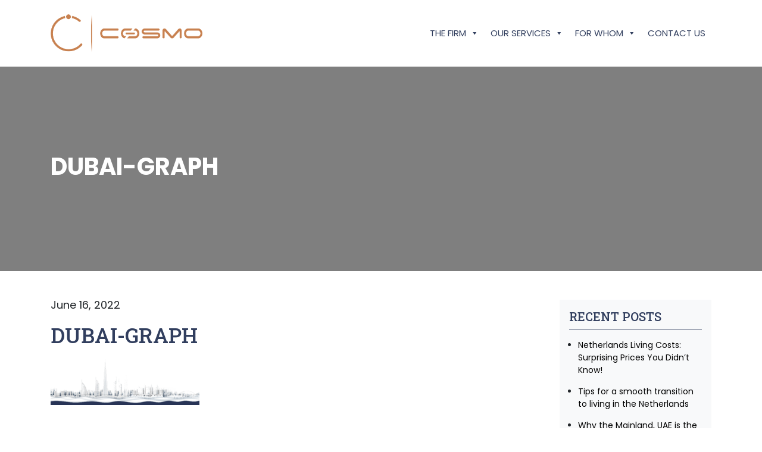

--- FILE ---
content_type: text/html; charset=UTF-8
request_url: https://cosmoworldservices.com/dubai-graph/
body_size: 10978
content:
<!doctype html>
<html dir="ltr" lang="en-US"
	prefix="og: https://ogp.me/ns#"  class="no-js">

<head>
	<meta charset="UTF-8">
	
    <link href="https://cosmoworldservices.com/wp-content/themes/cosmo/images/fav.png" rel="shortcut icon">
	<meta http-equiv="X-UA-Compatible" content="IE=edge,chrome=1">
	<meta name="viewport" content="width=device-width, initial-scale=1.0">
	<meta name="description" content="">
		<style>img:is([sizes="auto" i], [sizes^="auto," i]) { contain-intrinsic-size: 3000px 1500px }</style>
	
		<!-- All in One SEO Pro 4.2.4.2 - aioseo.com -->
		<title>dubai-graph - Cosmo World Services</title><link rel="stylesheet" href="https://cosmoworldservices.com/wp-content/cache/min/1/356a53a6e05d3cbfd92ef23213b0e6c1.css" media="all" data-minify="1" />
		<meta name="robots" content="max-image-preview:large" />
		<meta name="google-site-verification" content="google-site-verification=Io8sY7Jk2d0PnAkX29Bn7-90CEnJpF5sMpdbFpdZjgw" />
		<meta name="msvalidate.01" content="E303E61254724346A70A4F1C1D28862D" />
		<meta name="yandex-verification" content="bb297abb99b3e4e4" />
		<link rel="canonical" href="https://cosmoworldservices.com/dubai-graph/" />
		<meta name="generator" content="All in One SEO Pro (AIOSEO) 4.2.4.2 " />
		<meta property="og:locale" content="en_US" />
		<meta property="og:site_name" content="Cosmo World Services -" />
		<meta property="og:type" content="article" />
		<meta property="og:title" content="dubai-graph - Cosmo World Services" />
		<meta property="og:url" content="https://cosmoworldservices.com/dubai-graph/" />
		<meta property="og:image" content="https://cosmoroutes.com/wp-content/uploads/2022/06/dubai.png" />
		<meta property="og:image:secure_url" content="https://cosmoroutes.com/wp-content/uploads/2022/06/dubai.png" />
		<meta property="article:published_time" content="2022-06-16T19:38:11+00:00" />
		<meta property="article:modified_time" content="2022-06-16T19:38:11+00:00" />
		<meta property="article:publisher" content="https://www.facebook.com/servicescosmo/" />
		<meta name="twitter:card" content="summary" />
		<meta name="twitter:site" content="@Cosmo_ws" />
		<meta name="twitter:title" content="dubai-graph - Cosmo World Services" />
		<meta name="twitter:creator" content="@Cosmo_ws" />
		<meta name="twitter:image" content="http://cosmoroutes.com/wp-content/uploads/2022/06/dubai.png" />
		<script type="application/ld+json" class="aioseo-schema">
			{"@context":"https:\/\/schema.org","@graph":[{"@type":"WebSite","@id":"https:\/\/cosmoworldservices.com\/#website","url":"https:\/\/cosmoworldservices.com\/","name":"Cosmo World Services","inLanguage":"en-US","publisher":{"@id":"https:\/\/cosmoworldservices.com\/#organization"}},{"@type":"Organization","@id":"https:\/\/cosmoworldservices.com\/#organization","name":"Cosmo","url":"https:\/\/cosmoworldservices.com\/","logo":{"@type":"ImageObject","@id":"https:\/\/cosmoworldservices.com\/#organizationLogo","url":"https:\/\/cosmoworldservices.com\/wp-content\/uploads\/2022\/06\/dubai-graph.png"},"image":{"@id":"https:\/\/cosmoworldservices.com\/#organizationLogo"},"sameAs":["https:\/\/www.facebook.com\/servicescosmo\/","https:\/\/twitter.com\/Cosmo_ws\/","https:\/\/www.instagram.com\/servicescosmo\/","https:\/\/www.linkedin.com\/company\/cosmoworldservices\/"],"contactPoint":{"@type":"ContactPoint","telephone":"+31687866517","contactType":"Customer Support"}},{"@type":"BreadcrumbList","@id":"https:\/\/cosmoworldservices.com\/dubai-graph\/#breadcrumblist","itemListElement":[{"@type":"ListItem","@id":"https:\/\/cosmoworldservices.com\/#listItem","position":1,"item":{"@type":"WebPage","@id":"https:\/\/cosmoworldservices.com\/","name":"Home","description":"Cosmo provide sophisticated consulting services for businesses, startups and high net worths which plan to expand their reach in Netherlands, UK and UAE","url":"https:\/\/cosmoworldservices.com\/"},"nextItem":"https:\/\/cosmoworldservices.com\/dubai-graph\/#listItem"},{"@type":"ListItem","@id":"https:\/\/cosmoworldservices.com\/dubai-graph\/#listItem","position":2,"item":{"@type":"WebPage","@id":"https:\/\/cosmoworldservices.com\/dubai-graph\/","name":"dubai-graph","url":"https:\/\/cosmoworldservices.com\/dubai-graph\/"},"previousItem":"https:\/\/cosmoworldservices.com\/#listItem"}]},{"@type":"Person","@id":"https:\/\/cosmoworldservices.com\/author\/admin\/#author","url":"https:\/\/cosmoworldservices.com\/author\/admin\/","name":"admin","image":{"@type":"ImageObject","@id":"https:\/\/cosmoworldservices.com\/dubai-graph\/#authorImage","url":"https:\/\/secure.gravatar.com\/avatar\/e19c0d0a96e3e3c04577834311f9a9b4f96d7d5b0151d34f75e6d12a990305d8?s=96&d=mm&r=g","width":96,"height":96,"caption":"admin"}},{"@type":"ItemPage","@id":"https:\/\/cosmoworldservices.com\/dubai-graph\/#itempage","url":"https:\/\/cosmoworldservices.com\/dubai-graph\/","name":"dubai-graph - Cosmo World Services","inLanguage":"en-US","isPartOf":{"@id":"https:\/\/cosmoworldservices.com\/#website"},"breadcrumb":{"@id":"https:\/\/cosmoworldservices.com\/dubai-graph\/#breadcrumblist"},"author":"https:\/\/cosmoworldservices.com\/author\/admin\/#author","creator":"https:\/\/cosmoworldservices.com\/author\/admin\/#author","datePublished":"2022-06-16T19:38:11+00:00","dateModified":"2022-06-16T19:38:11+00:00"}]}
		</script>
		
		<!-- All in One SEO Pro -->

<link rel='dns-prefetch' href='//www.googletagmanager.com' />
<link rel='dns-prefetch' href='//cdnjs.cloudflare.com' />
		<!-- This site uses the Google Analytics by MonsterInsights plugin v9.6.1 - Using Analytics tracking - https://www.monsterinsights.com/ -->
		<!-- Note: MonsterInsights is not currently configured on this site. The site owner needs to authenticate with Google Analytics in the MonsterInsights settings panel. -->
					<!-- No tracking code set -->
				<!-- / Google Analytics by MonsterInsights -->
		

<style id='wp-emoji-styles-inline-css' type='text/css'>

	img.wp-smiley, img.emoji {
		display: inline !important;
		border: none !important;
		box-shadow: none !important;
		height: 1em !important;
		width: 1em !important;
		margin: 0 0.07em !important;
		vertical-align: -0.1em !important;
		background: none !important;
		padding: 0 !important;
	}
</style>

<style id='classic-theme-styles-inline-css' type='text/css'>
/*! This file is auto-generated */
.wp-block-button__link{color:#fff;background-color:#32373c;border-radius:9999px;box-shadow:none;text-decoration:none;padding:calc(.667em + 2px) calc(1.333em + 2px);font-size:1.125em}.wp-block-file__button{background:#32373c;color:#fff;text-decoration:none}
</style>
<style id='global-styles-inline-css' type='text/css'>
:root{--wp--preset--aspect-ratio--square: 1;--wp--preset--aspect-ratio--4-3: 4/3;--wp--preset--aspect-ratio--3-4: 3/4;--wp--preset--aspect-ratio--3-2: 3/2;--wp--preset--aspect-ratio--2-3: 2/3;--wp--preset--aspect-ratio--16-9: 16/9;--wp--preset--aspect-ratio--9-16: 9/16;--wp--preset--color--black: #000000;--wp--preset--color--cyan-bluish-gray: #abb8c3;--wp--preset--color--white: #ffffff;--wp--preset--color--pale-pink: #f78da7;--wp--preset--color--vivid-red: #cf2e2e;--wp--preset--color--luminous-vivid-orange: #ff6900;--wp--preset--color--luminous-vivid-amber: #fcb900;--wp--preset--color--light-green-cyan: #7bdcb5;--wp--preset--color--vivid-green-cyan: #00d084;--wp--preset--color--pale-cyan-blue: #8ed1fc;--wp--preset--color--vivid-cyan-blue: #0693e3;--wp--preset--color--vivid-purple: #9b51e0;--wp--preset--gradient--vivid-cyan-blue-to-vivid-purple: linear-gradient(135deg,rgba(6,147,227,1) 0%,rgb(155,81,224) 100%);--wp--preset--gradient--light-green-cyan-to-vivid-green-cyan: linear-gradient(135deg,rgb(122,220,180) 0%,rgb(0,208,130) 100%);--wp--preset--gradient--luminous-vivid-amber-to-luminous-vivid-orange: linear-gradient(135deg,rgba(252,185,0,1) 0%,rgba(255,105,0,1) 100%);--wp--preset--gradient--luminous-vivid-orange-to-vivid-red: linear-gradient(135deg,rgba(255,105,0,1) 0%,rgb(207,46,46) 100%);--wp--preset--gradient--very-light-gray-to-cyan-bluish-gray: linear-gradient(135deg,rgb(238,238,238) 0%,rgb(169,184,195) 100%);--wp--preset--gradient--cool-to-warm-spectrum: linear-gradient(135deg,rgb(74,234,220) 0%,rgb(151,120,209) 20%,rgb(207,42,186) 40%,rgb(238,44,130) 60%,rgb(251,105,98) 80%,rgb(254,248,76) 100%);--wp--preset--gradient--blush-light-purple: linear-gradient(135deg,rgb(255,206,236) 0%,rgb(152,150,240) 100%);--wp--preset--gradient--blush-bordeaux: linear-gradient(135deg,rgb(254,205,165) 0%,rgb(254,45,45) 50%,rgb(107,0,62) 100%);--wp--preset--gradient--luminous-dusk: linear-gradient(135deg,rgb(255,203,112) 0%,rgb(199,81,192) 50%,rgb(65,88,208) 100%);--wp--preset--gradient--pale-ocean: linear-gradient(135deg,rgb(255,245,203) 0%,rgb(182,227,212) 50%,rgb(51,167,181) 100%);--wp--preset--gradient--electric-grass: linear-gradient(135deg,rgb(202,248,128) 0%,rgb(113,206,126) 100%);--wp--preset--gradient--midnight: linear-gradient(135deg,rgb(2,3,129) 0%,rgb(40,116,252) 100%);--wp--preset--font-size--small: 13px;--wp--preset--font-size--medium: 20px;--wp--preset--font-size--large: 36px;--wp--preset--font-size--x-large: 42px;--wp--preset--spacing--20: 0.44rem;--wp--preset--spacing--30: 0.67rem;--wp--preset--spacing--40: 1rem;--wp--preset--spacing--50: 1.5rem;--wp--preset--spacing--60: 2.25rem;--wp--preset--spacing--70: 3.38rem;--wp--preset--spacing--80: 5.06rem;--wp--preset--shadow--natural: 6px 6px 9px rgba(0, 0, 0, 0.2);--wp--preset--shadow--deep: 12px 12px 50px rgba(0, 0, 0, 0.4);--wp--preset--shadow--sharp: 6px 6px 0px rgba(0, 0, 0, 0.2);--wp--preset--shadow--outlined: 6px 6px 0px -3px rgba(255, 255, 255, 1), 6px 6px rgba(0, 0, 0, 1);--wp--preset--shadow--crisp: 6px 6px 0px rgba(0, 0, 0, 1);}:where(.is-layout-flex){gap: 0.5em;}:where(.is-layout-grid){gap: 0.5em;}body .is-layout-flex{display: flex;}.is-layout-flex{flex-wrap: wrap;align-items: center;}.is-layout-flex > :is(*, div){margin: 0;}body .is-layout-grid{display: grid;}.is-layout-grid > :is(*, div){margin: 0;}:where(.wp-block-columns.is-layout-flex){gap: 2em;}:where(.wp-block-columns.is-layout-grid){gap: 2em;}:where(.wp-block-post-template.is-layout-flex){gap: 1.25em;}:where(.wp-block-post-template.is-layout-grid){gap: 1.25em;}.has-black-color{color: var(--wp--preset--color--black) !important;}.has-cyan-bluish-gray-color{color: var(--wp--preset--color--cyan-bluish-gray) !important;}.has-white-color{color: var(--wp--preset--color--white) !important;}.has-pale-pink-color{color: var(--wp--preset--color--pale-pink) !important;}.has-vivid-red-color{color: var(--wp--preset--color--vivid-red) !important;}.has-luminous-vivid-orange-color{color: var(--wp--preset--color--luminous-vivid-orange) !important;}.has-luminous-vivid-amber-color{color: var(--wp--preset--color--luminous-vivid-amber) !important;}.has-light-green-cyan-color{color: var(--wp--preset--color--light-green-cyan) !important;}.has-vivid-green-cyan-color{color: var(--wp--preset--color--vivid-green-cyan) !important;}.has-pale-cyan-blue-color{color: var(--wp--preset--color--pale-cyan-blue) !important;}.has-vivid-cyan-blue-color{color: var(--wp--preset--color--vivid-cyan-blue) !important;}.has-vivid-purple-color{color: var(--wp--preset--color--vivid-purple) !important;}.has-black-background-color{background-color: var(--wp--preset--color--black) !important;}.has-cyan-bluish-gray-background-color{background-color: var(--wp--preset--color--cyan-bluish-gray) !important;}.has-white-background-color{background-color: var(--wp--preset--color--white) !important;}.has-pale-pink-background-color{background-color: var(--wp--preset--color--pale-pink) !important;}.has-vivid-red-background-color{background-color: var(--wp--preset--color--vivid-red) !important;}.has-luminous-vivid-orange-background-color{background-color: var(--wp--preset--color--luminous-vivid-orange) !important;}.has-luminous-vivid-amber-background-color{background-color: var(--wp--preset--color--luminous-vivid-amber) !important;}.has-light-green-cyan-background-color{background-color: var(--wp--preset--color--light-green-cyan) !important;}.has-vivid-green-cyan-background-color{background-color: var(--wp--preset--color--vivid-green-cyan) !important;}.has-pale-cyan-blue-background-color{background-color: var(--wp--preset--color--pale-cyan-blue) !important;}.has-vivid-cyan-blue-background-color{background-color: var(--wp--preset--color--vivid-cyan-blue) !important;}.has-vivid-purple-background-color{background-color: var(--wp--preset--color--vivid-purple) !important;}.has-black-border-color{border-color: var(--wp--preset--color--black) !important;}.has-cyan-bluish-gray-border-color{border-color: var(--wp--preset--color--cyan-bluish-gray) !important;}.has-white-border-color{border-color: var(--wp--preset--color--white) !important;}.has-pale-pink-border-color{border-color: var(--wp--preset--color--pale-pink) !important;}.has-vivid-red-border-color{border-color: var(--wp--preset--color--vivid-red) !important;}.has-luminous-vivid-orange-border-color{border-color: var(--wp--preset--color--luminous-vivid-orange) !important;}.has-luminous-vivid-amber-border-color{border-color: var(--wp--preset--color--luminous-vivid-amber) !important;}.has-light-green-cyan-border-color{border-color: var(--wp--preset--color--light-green-cyan) !important;}.has-vivid-green-cyan-border-color{border-color: var(--wp--preset--color--vivid-green-cyan) !important;}.has-pale-cyan-blue-border-color{border-color: var(--wp--preset--color--pale-cyan-blue) !important;}.has-vivid-cyan-blue-border-color{border-color: var(--wp--preset--color--vivid-cyan-blue) !important;}.has-vivid-purple-border-color{border-color: var(--wp--preset--color--vivid-purple) !important;}.has-vivid-cyan-blue-to-vivid-purple-gradient-background{background: var(--wp--preset--gradient--vivid-cyan-blue-to-vivid-purple) !important;}.has-light-green-cyan-to-vivid-green-cyan-gradient-background{background: var(--wp--preset--gradient--light-green-cyan-to-vivid-green-cyan) !important;}.has-luminous-vivid-amber-to-luminous-vivid-orange-gradient-background{background: var(--wp--preset--gradient--luminous-vivid-amber-to-luminous-vivid-orange) !important;}.has-luminous-vivid-orange-to-vivid-red-gradient-background{background: var(--wp--preset--gradient--luminous-vivid-orange-to-vivid-red) !important;}.has-very-light-gray-to-cyan-bluish-gray-gradient-background{background: var(--wp--preset--gradient--very-light-gray-to-cyan-bluish-gray) !important;}.has-cool-to-warm-spectrum-gradient-background{background: var(--wp--preset--gradient--cool-to-warm-spectrum) !important;}.has-blush-light-purple-gradient-background{background: var(--wp--preset--gradient--blush-light-purple) !important;}.has-blush-bordeaux-gradient-background{background: var(--wp--preset--gradient--blush-bordeaux) !important;}.has-luminous-dusk-gradient-background{background: var(--wp--preset--gradient--luminous-dusk) !important;}.has-pale-ocean-gradient-background{background: var(--wp--preset--gradient--pale-ocean) !important;}.has-electric-grass-gradient-background{background: var(--wp--preset--gradient--electric-grass) !important;}.has-midnight-gradient-background{background: var(--wp--preset--gradient--midnight) !important;}.has-small-font-size{font-size: var(--wp--preset--font-size--small) !important;}.has-medium-font-size{font-size: var(--wp--preset--font-size--medium) !important;}.has-large-font-size{font-size: var(--wp--preset--font-size--large) !important;}.has-x-large-font-size{font-size: var(--wp--preset--font-size--x-large) !important;}
:where(.wp-block-post-template.is-layout-flex){gap: 1.25em;}:where(.wp-block-post-template.is-layout-grid){gap: 1.25em;}
:where(.wp-block-columns.is-layout-flex){gap: 2em;}:where(.wp-block-columns.is-layout-grid){gap: 2em;}
:root :where(.wp-block-pullquote){font-size: 1.5em;line-height: 1.6;}
</style>


















<script type="text/javascript" id="bookme-js-js-extra">
/* <![CDATA[ */
var Bookme = {"csrf_token":"450962da2c","months":["January","February","March","April","May","June","July","August","September","October","November","December"],"days":["Sunday","Monday","Tuesday","Wednesday","Thursday","Friday","Saturday"],"daysShort":["Sun","Mon","Tue","Wed","Thu","Fri","Sat"],"start_of_week":"1","ajaxurl":"https:\/\/cosmoworldservices.com\/wp-admin\/admin-ajax.php","required":{"staff":0},"final_step_url":"","intlTelInput":{"enabled":1,"utils":"https:\/\/cosmoworldservices.com\/wp-content\/plugins\/bookme\/assets\/front\/js\/intlTelInput.utils.js","country":"auto"},"woocommerce":{"enabled":0,"cart_url":""},"cart":{"enabled":0},"stripe":{"enabled":0},"razorpay":{"enabled":0},"is_rtl":"0","not_available":"Not Available","captcha_site_key":""};
/* ]]> */
</script>

<script type="text/javascript" id="customer-bookings-js-js-extra">
/* <![CDATA[ */
var BookmeCB = {"csrf_token":"450962da2c"};
/* ]]> */
</script>


<!-- Google Analytics snippet added by Site Kit -->
<script type="text/javascript" src="https://www.googletagmanager.com/gtag/js?id=UA-160859801-4" id="google_gtagjs-js" async></script>
<script type="text/javascript" id="google_gtagjs-js-after">
/* <![CDATA[ */
window.dataLayer = window.dataLayer || [];function gtag(){dataLayer.push(arguments);}
gtag('set', 'linker', {"domains":["cosmoworldservices.com"]} );
gtag("js", new Date());
gtag("set", "developer_id.dZTNiMT", true);
gtag("config", "UA-160859801-4", {"anonymize_ip":true});
/* ]]> */
</script>

<!-- End Google Analytics snippet added by Site Kit -->
<link rel="https://api.w.org/" href="https://cosmoworldservices.com/wp-json/" /><link rel="alternate" title="JSON" type="application/json" href="https://cosmoworldservices.com/wp-json/wp/v2/media/309" /><link rel="alternate" title="oEmbed (JSON)" type="application/json+oembed" href="https://cosmoworldservices.com/wp-json/oembed/1.0/embed?url=https%3A%2F%2Fcosmoworldservices.com%2Fdubai-graph%2F" />
<link rel="alternate" title="oEmbed (XML)" type="text/xml+oembed" href="https://cosmoworldservices.com/wp-json/oembed/1.0/embed?url=https%3A%2F%2Fcosmoworldservices.com%2Fdubai-graph%2F&#038;format=xml" />
<meta name="generator" content="Site Kit by Google 1.89.0" /><!-- site-navigation-element Schema optimized by Schema Pro --><script type="application/ld+json">{"@context":"https:\/\/schema.org","@graph":[{"@context":"https:\/\/schema.org","@type":"SiteNavigationElement","id":"site-navigation","name":"The Firm","url":"#"},{"@context":"https:\/\/schema.org","@type":"SiteNavigationElement","id":"site-navigation","name":"Maximisers","url":"https:\/\/cosmoworldservices.com\/maximisers\/"},{"@context":"https:\/\/schema.org","@type":"SiteNavigationElement","id":"site-navigation","name":"Specialists","url":"https:\/\/cosmoworldservices.com\/team-cosmo\/"},{"@context":"https:\/\/schema.org","@type":"SiteNavigationElement","id":"site-navigation","name":"Our Services","url":"#"},{"@context":"https:\/\/schema.org","@type":"SiteNavigationElement","id":"site-navigation","name":"Immigration","url":"https:\/\/cosmoworldservices.com\/immigration\/"},{"@context":"https:\/\/schema.org","@type":"SiteNavigationElement","id":"site-navigation","name":"Business","url":"https:\/\/cosmoworldservices.com\/business-setup-experts\/"},{"@context":"https:\/\/schema.org","@type":"SiteNavigationElement","id":"site-navigation","name":"Investment","url":"https:\/\/cosmoworldservices.com\/investment\/"},{"@context":"https:\/\/schema.org","@type":"SiteNavigationElement","id":"site-navigation","name":"Broking","url":"https:\/\/cosmoworldservices.com\/broking\/"},{"@context":"https:\/\/schema.org","@type":"SiteNavigationElement","id":"site-navigation","name":"For Whom","url":"#"},{"@context":"https:\/\/schema.org","@type":"SiteNavigationElement","id":"site-navigation","name":"Businesses","url":"https:\/\/cosmoworldservices.com\/businesses\/"},{"@context":"https:\/\/schema.org","@type":"SiteNavigationElement","id":"site-navigation","name":"Startups","url":"https:\/\/cosmoworldservices.com\/startup\/"},{"@context":"https:\/\/schema.org","@type":"SiteNavigationElement","id":"site-navigation","name":"High Net Worths","url":"https:\/\/cosmoworldservices.com\/high-net-worths\/"},{"@context":"https:\/\/schema.org","@type":"SiteNavigationElement","id":"site-navigation","name":"Contact Us","url":"https:\/\/cosmoworldservices.com\/contact-us\/"}]}</script><!-- / site-navigation-element Schema optimized by Schema Pro --><!-- sitelink-search-box Schema optimized by Schema Pro --><script type="application/ld+json">{"@context":"https:\/\/schema.org","@type":"WebSite","name":"Cosmo World Services","url":"https:\/\/cosmoworldservices.com","potentialAction":[{"@type":"SearchAction","target":"https:\/\/cosmoworldservices.com\/?s={search_term_string}","query-input":"required name=search_term_string"}]}</script><!-- / sitelink-search-box Schema optimized by Schema Pro --><!-- breadcrumb Schema optimized by Schema Pro --><script type="application/ld+json">{"@context":"https:\/\/schema.org","@type":"BreadcrumbList","itemListElement":[{"@type":"ListItem","position":1,"item":{"@id":"https:\/\/cosmoworldservices.com\/","name":"Home"}},{"@type":"ListItem","position":2,"item":{"@id":"https:\/\/cosmoworldservices.com\/dubai-graph\/","name":"dubai-graph"}}]}</script><!-- / breadcrumb Schema optimized by Schema Pro -->
<meta name="generator" content="Powered by WPBakery Page Builder - drag and drop page builder for WordPress."/>
			<style id="wpsp-style-frontend"></style>
					<style type="text/css" id="wp-custom-css">
			.paoc-popup-simple_link{
	border: 2px solid #292929;
    display: inline-block;
    padding: 14px 10px;
    width: 210px;
    position: relative;
    overflow: hidden;
}
.wpcf7 form.sent .wpcf7-response-output {
    border-color: #46b450;
    color: #c88150 !important;
}
#form_assessmentform button:hover{
	color:#ffffff !important;
	background:#313e5e !important;
}
.btn:before, .btn-border:before{
	background:none !important;
}		</style>
		<noscript><style> .wpb_animate_when_almost_visible { opacity: 1; }</style></noscript><style type="text/css">/** Mega Menu CSS: fs **/</style>
<noscript><style id="rocket-lazyload-nojs-css">.rll-youtube-player, [data-lazy-src]{display:none !important;}</style></noscript>	<!-- Google tag (gtag.js) -->
<script async src="https://www.googletagmanager.com/gtag/js?id=G-TWRVJSPH9N"></script>
<script>
  window.dataLayer = window.dataLayer || [];
  function gtag(){dataLayer.push(arguments);}
  gtag('js', new Date());

  gtag('config', 'G-TWRVJSPH9N');
</script>
	
	
</head>

<body class="attachment wp-singular attachment-template-default single single-attachment postid-309 attachmentid-309 attachment-png wp-theme-cosmo wp-schema-pro-2.7.3 mega-menu-header-menu dubai-graph wpb-js-composer js-comp-ver-6.8.0 vc_responsive">

<header class="pt-4 pb-4">
	<div class="container">
		<div class="row">
			<div class="col-md-3 col-6">
				<a href="https://cosmoworldservices.com/">
					<img src="data:image/svg+xml,%3Csvg%20xmlns='http://www.w3.org/2000/svg'%20viewBox='0%200%200%200'%3E%3C/svg%3E" data-lazy-src="https://cosmoworldservices.com/wp-content/themes/cosmo/images/logo.png"><noscript><img src="https://cosmoworldservices.com/wp-content/themes/cosmo/images/logo.png"></noscript>
				</a>
			</div>
			<div class="col-md-9 col-6 my-auto text-right">
				<div id="mega-menu-wrap-header-menu" class="mega-menu-wrap"><div class="mega-menu-toggle"><div class="mega-toggle-blocks-left"></div><div class="mega-toggle-blocks-center"></div><div class="mega-toggle-blocks-right"><div class='mega-toggle-block mega-menu-toggle-animated-block mega-toggle-block-0' id='mega-toggle-block-0'><button aria-label="Toggle Menu" class="mega-toggle-animated mega-toggle-animated-slider" type="button" aria-expanded="false">
                  <span class="mega-toggle-animated-box">
                    <span class="mega-toggle-animated-inner"></span>
                  </span>
                </button></div></div></div><ul id="mega-menu-header-menu" class="mega-menu max-mega-menu mega-menu-horizontal mega-no-js" data-event="hover_intent" data-effect="fade_up" data-effect-speed="200" data-effect-mobile="disabled" data-effect-speed-mobile="0" data-mobile-force-width="false" data-second-click="go" data-document-click="collapse" data-vertical-behaviour="standard" data-breakpoint="992" data-unbind="true" data-mobile-state="collapse_all" data-mobile-direction="vertical" data-hover-intent-timeout="300" data-hover-intent-interval="100"><li class="mega-menu-item mega-menu-item-type-custom mega-menu-item-object-custom mega-menu-item-has-children mega-align-bottom-left mega-menu-flyout mega-menu-item-984" id="mega-menu-item-984"><a class="mega-menu-link" href="#" aria-expanded="false" tabindex="0">The Firm<span class="mega-indicator" aria-hidden="true"></span></a>
<ul class="mega-sub-menu">
<li class="mega-menu-item mega-menu-item-type-post_type mega-menu-item-object-page mega-menu-item-772" id="mega-menu-item-772"><a class="mega-menu-link" href="https://cosmoworldservices.com/maximisers/">Maximisers</a></li><li class="mega-menu-item mega-menu-item-type-post_type mega-menu-item-object-page mega-menu-item-983" id="mega-menu-item-983"><a class="mega-menu-link" href="https://cosmoworldservices.com/team-cosmo/">Specialists</a></li></ul>
</li><li class="mega-menu-item mega-menu-item-type-custom mega-menu-item-object-custom mega-menu-item-has-children mega-align-bottom-left mega-menu-flyout mega-menu-item-773" id="mega-menu-item-773"><a class="mega-menu-link" href="#" aria-expanded="false" tabindex="0">Our Services<span class="mega-indicator" aria-hidden="true"></span></a>
<ul class="mega-sub-menu">
<li class="mega-menu-item mega-menu-item-type-post_type mega-menu-item-object-page mega-menu-item-771" id="mega-menu-item-771"><a class="mega-menu-link" href="https://cosmoworldservices.com/immigration/">Immigration</a></li><li class="mega-menu-item mega-menu-item-type-post_type mega-menu-item-object-page mega-menu-item-401" id="mega-menu-item-401"><a class="mega-menu-link" href="https://cosmoworldservices.com/business-setup-experts/">Business</a></li><li class="mega-menu-item mega-menu-item-type-post_type mega-menu-item-object-page mega-menu-item-193" id="mega-menu-item-193"><a class="mega-menu-link" href="https://cosmoworldservices.com/investment/">Investment</a></li><li class="mega-menu-item mega-menu-item-type-post_type mega-menu-item-object-page mega-menu-item-1013" id="mega-menu-item-1013"><a class="mega-menu-link" href="https://cosmoworldservices.com/broking/">Broking</a></li></ul>
</li><li class="mega-menu-item mega-menu-item-type-custom mega-menu-item-object-custom mega-menu-item-has-children mega-align-bottom-left mega-menu-flyout mega-menu-item-493" id="mega-menu-item-493"><a class="mega-menu-link" href="#" aria-expanded="false" tabindex="0">For Whom<span class="mega-indicator" aria-hidden="true"></span></a>
<ul class="mega-sub-menu">
<li class="mega-menu-item mega-menu-item-type-post_type mega-menu-item-object-page mega-menu-item-602" id="mega-menu-item-602"><a class="mega-menu-link" href="https://cosmoworldservices.com/businesses/">Businesses</a></li><li class="mega-menu-item mega-menu-item-type-post_type mega-menu-item-object-page mega-menu-item-382" id="mega-menu-item-382"><a class="mega-menu-link" href="https://cosmoworldservices.com/startup/">Startups</a></li><li class="mega-menu-item mega-menu-item-type-post_type mega-menu-item-object-page mega-menu-item-378" id="mega-menu-item-378"><a class="mega-menu-link" href="https://cosmoworldservices.com/high-net-worths/">High Net Worths</a></li></ul>
</li><li class="mega-menu-item mega-menu-item-type-post_type mega-menu-item-object-page mega-align-bottom-left mega-menu-flyout mega-menu-item-813" id="mega-menu-item-813"><a class="mega-menu-link" href="https://cosmoworldservices.com/contact-us/" tabindex="0">Contact Us</a></li></ul></div>				
			</div>
		</div>
	</div>
</header>
<div class="post-banner pt-5 pb-5" >
	<div class="container pt-5 pb-5">
		<div class="row pt-md-5 pb-md-5">
			<div class="col-md-8">
				<h1>dubai-graph</h1>
			</div>
		</div>
	</div>
</div>

<div class="post-text pt-5 pb-5">
	<div class="container">
		<div class="row">
			<div class="col-md-9">
				<span class="date">June 16, 2022</span>
									<h2>dubai-graph</h2>
					<p class="attachment"><a href='https://cosmoworldservices.com/wp-content/uploads/2022/06/dubai-graph.png'><img decoding="async" width="250" height="77" src="data:image/svg+xml,%3Csvg%20xmlns='http://www.w3.org/2000/svg'%20viewBox='0%200%20250%2077'%3E%3C/svg%3E" class="attachment-medium size-medium" alt="" data-lazy-srcset="https://cosmoworldservices.com/wp-content/uploads/2022/06/dubai-graph-250x77.png 250w, https://cosmoworldservices.com/wp-content/uploads/2022/06/dubai-graph-700x215.png 700w, https://cosmoworldservices.com/wp-content/uploads/2022/06/dubai-graph-768x236.png 768w, https://cosmoworldservices.com/wp-content/uploads/2022/06/dubai-graph-1536x473.png 1536w, https://cosmoworldservices.com/wp-content/uploads/2022/06/dubai-graph-120x37.png 120w, https://cosmoworldservices.com/wp-content/uploads/2022/06/dubai-graph.png 1600w" data-lazy-sizes="(max-width: 250px) 100vw, 250px" title="dubai-graph - Cosmo World Services" data-lazy-src="https://cosmoworldservices.com/wp-content/uploads/2022/06/dubai-graph-250x77.png" /><noscript><img decoding="async" width="250" height="77" src="https://cosmoworldservices.com/wp-content/uploads/2022/06/dubai-graph-250x77.png" class="attachment-medium size-medium" alt="" srcset="https://cosmoworldservices.com/wp-content/uploads/2022/06/dubai-graph-250x77.png 250w, https://cosmoworldservices.com/wp-content/uploads/2022/06/dubai-graph-700x215.png 700w, https://cosmoworldservices.com/wp-content/uploads/2022/06/dubai-graph-768x236.png 768w, https://cosmoworldservices.com/wp-content/uploads/2022/06/dubai-graph-1536x473.png 1536w, https://cosmoworldservices.com/wp-content/uploads/2022/06/dubai-graph-120x37.png 120w, https://cosmoworldservices.com/wp-content/uploads/2022/06/dubai-graph.png 1600w" sizes="(max-width: 250px) 100vw, 250px" title="dubai-graph - Cosmo World Services" /></noscript></a></p>
											</div>
			<div class="col-md-3">
				<div class="sidebar">
					
		<div id="recent-posts-2" class="widget_recent_entries bg-light p-3">
		<h3>Recent Posts</h3>
		<ul>
											<li>
					<a href="https://cosmoworldservices.com/netherlands-living-costs-surprising-prices-you-didnt-know/">Netherlands Living Costs: Surprising Prices You Didn&#8217;t Know!</a>
									</li>
											<li>
					<a href="https://cosmoworldservices.com/tips-for-a-smooth-transition-to-living-in-the-netherlands/">Tips for a smooth transition to living in the Netherlands</a>
									</li>
											<li>
					<a href="https://cosmoworldservices.com/why-the-mainland-uae-is-the-best-place-to-start-your-business/">Why the Mainland, UAE is the best place to start your business</a>
									</li>
											<li>
					<a href="https://cosmoworldservices.com/how-to-set-up-an-offshore-business-in-dubai/">How to set up an offshore business in Dubai</a>
									</li>
											<li>
					<a href="https://cosmoworldservices.com/uae-to-offer-60-day-tourist-visas-starting-in-october-2022/">UAE to offer 60-day tourist visas starting in October 2022</a>
									</li>
					</ul>

		</div>				</div>
			</div>
		</div>
	</div>
</div>

<div class="related bg-light pt-md-5 pb-md-5">
	<div class="container">
		<div class="row">
						<div class="col-md-4">
				<a class="bg-white" href="https://cosmoworldservices.com/uae-to-offer-60-day-tourist-visas-starting-in-october-2022/">
					<div data-bg="https://cosmoworldservices.com/wp-content/uploads/2022/09/3.jpeg" class="bgimg rocket-lazyload"  style="" ></div>
					<h4>UAE to offer 60-day tourist visas starting in October 2022</h4>
				</a>
			</div>
						<div class="col-md-4">
				<a class="bg-white" href="https://cosmoworldservices.com/what-is-the-procedure-to-start-a-business-in-dubai-uae/">
					<div data-bg="https://cosmoworldservices.com/wp-content/uploads/2022/09/4.jpeg" class="bgimg rocket-lazyload"  style="" ></div>
					<h4>What is the procedure to start a Business in Dubai UAE?</h4>
				</a>
			</div>
						<div class="col-md-4">
				<a class="bg-white" href="https://cosmoworldservices.com/all-you-need-to-know-about-setting-up-your-business-in-a-uae-freezone/">
					<div data-bg="https://cosmoworldservices.com/wp-content/uploads/2022/09/2.jpeg" class="bgimg rocket-lazyload"  style="" ></div>
					<h4>All you need to know about setting up your business in a UAE Freezone</h4>
				</a>
			</div>
					</div>
	</div>
</div>

<footer class="pt-5">
	<div class="container">
		<div class="row">
			<div class="col-md-4 pb-md-5 pb-3 pl-lg-5">
				<div class="border-right pt-3 pb-md-3">
					<img src="data:image/svg+xml,%3Csvg%20xmlns='http://www.w3.org/2000/svg'%20viewBox='0%200%200%200'%3E%3C/svg%3E" class="footer-logo" data-lazy-src="/wp-content/themes/cosmo/images/logo.png"><noscript><img src="/wp-content/themes/cosmo/images/logo.png" class="footer-logo"></noscript>
					<h6>Netherlands Office</h6>
					<p>Zuidplein 36 <br>1077XV Amsterdam</p>	
					<br>
					<br>
					<h6>UAE Office</h6>
					<p>29th Floor <br>Marina Plaza, Dubai</p>
					<br>
					<br>
					<h6>Follow us on</h6>
					<div class="f-social">
						<a href="https://www.facebook.com/company/servicescosmo/		"><i class="fa fa-facebook" aria-hidden="true"></i></a>
						<a href="https://www.linkedin.com/company/cosmoworldservices/		"><i class="fa fa-linkedin" aria-hidden="true"></i></a>
						<a href="https://www.instagram.com/servicescosmo/		"><i class="fa fa-instagram" aria-hidden="true"></i></a>
						
						
						
					</div>
				</div>
			</div>
			<div class="col-md-8 pt-3 pb-md-3">
				<div class="row">
					<div class="col-md-4 col-6 pb-4">
						
							<h6>For Whom</h6>
						<ul>
							<li><a href="/for-whom/businesses/">Businesses</a></li>
							<li><a href="/for-whom/startup/">Startups</a></li>
							<li><a href="/high-net-worths/">High Net Worths</a></li>
							<a href="https://cosmoworldservices.com/schedule-a-meeting" class="btn-bg">Schedule a meeting</a>
						</ul>
					</div>
					<div class="col-md-4 col-6 pb-4">
											<h6>Our Services</h6>
						<ul>
							<li><a href="/what-we-do/immigration/">Immigration</a></li>
							<li><a href="/what-we-do/business-setup/">Business</a></li>
							<li><a href="/what-we-do/investment/">Investment</a></li>
							<li><a href="/what-we-do/broking/">Broking</a></li>
														
							

							</ul>
						

					</div>
					<div class="col-md-4 col-6 pb-4">
						
						
							<h6><a href="/europe/">EUROPE</a></h6>
							<h6><a href="/business-setup-in-uae/">UAE</a></h6>

						<ul>
							<li><a href="/maximisers/">Maximisers</a></li>
							<li><a href="/team-cosmo/">Specialists</a></li>
							<li><a href="/contact-us/">Contact Us</a></li>
							<li><a href="/terms-condition">Terms & Conditions</a></li>
							<li><a href="/privacy-policy">Privacy Policy</a></li>
							<li><a href="/refund-policy">Refund Policy</a></li>
							<li><a href="/anti-fraud-policy">Anti Fraud Policy</a></li>
							<li><a href="/blog/">Insights</a></li>
							<li><a href="/faq/">FAQ's</a></li>
							
							
						</ul>
					</div>
					<div class="col-md-12 col-6 pb-5">
						<p><span> We are committed to developing cooperation and provide a platform and bridge to connect Europe and UAE with rest of the world.</span> Copyright © COSMO 2025. All Rights Reserved. </p>
						<br>
					
											</div>
				</div>
			</div>
			
		</div>
	</div>
</footer>

	
		





	<script type="speculationrules">
{"prefetch":[{"source":"document","where":{"and":[{"href_matches":"\/*"},{"not":{"href_matches":["\/wp-*.php","\/wp-admin\/*","\/wp-content\/uploads\/*","\/wp-content\/*","\/wp-content\/plugins\/*","\/wp-content\/themes\/cosmo\/*","\/*\\?(.+)"]}},{"not":{"selector_matches":"a[rel~=\"nofollow\"]"}},{"not":{"selector_matches":".no-prefetch, .no-prefetch a"}}]},"eagerness":"conservative"}]}
</script>


<script type="text/javascript" src="https://cosmoworldservices.com/wp-includes/js/dist/i18n.min.js?ver=5e580eb46a90c2b997e6" id="wp-i18n-js"></script>






			
			<script>window.lazyLoadOptions=[{elements_selector:"img[data-lazy-src],.rocket-lazyload",data_src:"lazy-src",data_srcset:"lazy-srcset",data_sizes:"lazy-sizes",class_loading:"lazyloading",class_loaded:"lazyloaded",threshold:300,callback_loaded:function(element){if(element.tagName==="IFRAME"&&element.dataset.rocketLazyload=="fitvidscompatible"){if(element.classList.contains("lazyloaded")){if(typeof window.jQuery!="undefined"){if(jQuery.fn.fitVids){jQuery(element).parent().fitVids()}}}}}},{elements_selector:".rocket-lazyload",data_src:"lazy-src",data_srcset:"lazy-srcset",data_sizes:"lazy-sizes",class_loading:"lazyloading",class_loaded:"lazyloaded",threshold:300,}];window.addEventListener('LazyLoad::Initialized',function(e){var lazyLoadInstance=e.detail.instance;if(window.MutationObserver){var observer=new MutationObserver(function(mutations){var image_count=0;var iframe_count=0;var rocketlazy_count=0;mutations.forEach(function(mutation){for(var i=0;i<mutation.addedNodes.length;i++){if(typeof mutation.addedNodes[i].getElementsByTagName!=='function'){continue}
if(typeof mutation.addedNodes[i].getElementsByClassName!=='function'){continue}
images=mutation.addedNodes[i].getElementsByTagName('img');is_image=mutation.addedNodes[i].tagName=="IMG";iframes=mutation.addedNodes[i].getElementsByTagName('iframe');is_iframe=mutation.addedNodes[i].tagName=="IFRAME";rocket_lazy=mutation.addedNodes[i].getElementsByClassName('rocket-lazyload');image_count+=images.length;iframe_count+=iframes.length;rocketlazy_count+=rocket_lazy.length;if(is_image){image_count+=1}
if(is_iframe){iframe_count+=1}}});if(image_count>0||iframe_count>0||rocketlazy_count>0){lazyLoadInstance.update()}});var b=document.getElementsByTagName("body")[0];var config={childList:!0,subtree:!0};observer.observe(b,config)}},!1)</script><script data-no-minify="1" async src="https://cosmoworldservices.com/wp-content/plugins/wp-rocket/assets/js/lazyload/17.5/lazyload.min.js"></script>	<script src="https://cosmoworldservices.com/wp-content/cache/min/1/8c93e593179215e922f45ebab382141c.js" data-minify="1"></script></body>
</html>
<!-- This website is like a Rocket, isn't it? Performance optimized by WP Rocket. Learn more: https://wp-rocket.me -->